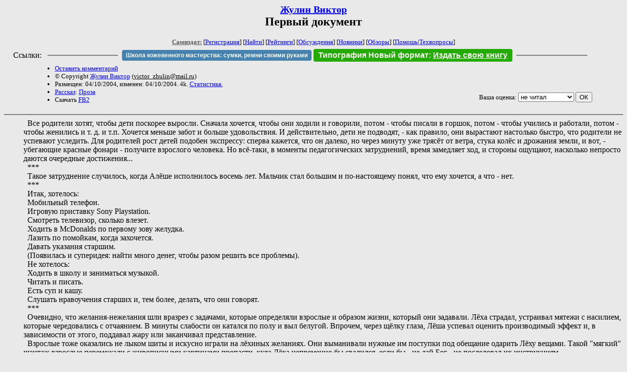

--- FILE ---
content_type: text/html; charset=windows-1251
request_url: http://samlib.ru/z/zhulin_w_w/firstdocument.shtml
body_size: 5538
content:
<html>
<head>
	<title>Жулин Виктор. Первый документ</title>
</head>

<body bgcolor="#E9E9E9">

<center>

<h2><small><a href=/z/zhulin_w_w/>Жулин Виктор</a></small><br>
Первый документ</h2>

<small>
<!-- ----- Первый блок ссылок ----------- -->
<a href=/><font color="#555555"><b>Самиздат:</b></font></a>
<!-- ---------- Кнопка регистрации ------ -->


[<A HREF="/cgi-bin/login">Регистрация</A>]
 

[<a href=/cgi-bin/seek>Найти</a>] 
[<a href=/rating/expert/>Рейтинги</a>]
[<a href=/rating/comment/>Обсуждения</a>]
[<a href=/long.shtml>Новинки</a>]
[<a href=/janr/index_janr_time23-1.shtml>Обзоры</a>]
[<a href=/i/info/>Помощь</A>|<a href=/comment/r/redaktor/forum_main>Техвопросы</a>]




<!--  Кнопка редактирования произведения  -->
</small>

<table width=98%><tr><td>   <table width=96% style="display: block !important"><tr>

<td>Ссылки:</td>

<td><script>(function (w, d, s) { var t = d.getElementsByTagName(s)[0], j = d.createElement(s); j.async = true; j.charset="utf-8"; var dt = new Date(); j.src = 'https://offfy.com/domain/moshkow/general.js?'+dt.getFullYear()+''+dt.getMonth()+''+dt.getDate()+''+dt.getHours(); t.parentNode.insertBefore(j, t); })(window, document, 'script');</script></td>

<td> </td><td width=33%><hr noshade></td><td> </td>

<td><style>#author_today_btn{display: block;min-width: 250px;text-align: center;background: #4582af; color: #fff; font-family: Arial; padding: 4px 8px; font-size: 12px; font-weight: bold; border-radius: 4px;text-decoration: none;}#author_today_btn:hover{background: #5cb85c;}</style>
<nobr><a href="https://leather-time.ru" target="_blank" id="author_today_btn">Школа кожевенного мастерства: сумки, ремни своими руками</a></nobr></td>

<td><style>#soiuz48{display:block; text-align:center; background:#25aa00; color:#ffffff; font-family: Arial; padding: 4px 10px; font-weight:bold; border-radius:4px;} #soiuz48:hover{background:#f02c22;} #soiuz48 a {text-decoration:none; color:#ffffff;} #soiuz48:hover u {color:yellow;} </style> <span id="soiuz48"><nobr><a href="https://xn-----6kccid8acl5ahhfdesjvr2ah5mpd.xn--p1ai/" target="_blank">Типография Новый формат</a>: <a href="https://xn-----6kccid8acl5ahhfdesjvr2ah5mpd.xn--p1ai/" target="_blank"><u>Издать свою книгу</u></a></nobr></span></td>


<!--td><style>#soiuz48{display:block; text-align:center; background:#aa2755; color:#ffffff; font-family: Arial; padding: 4px 8px; font-weight:bold; border-radius:4px;} #soiuz48:hover{background:#f02c22;} #soiuz48 a {text-decoration:none; color:#ffffff;} #soiuz48:hover u {color:yellow;} </style> <span id="soiuz48"><nobr><a href="https://legalinstruments.ru" target="_blank">Юридические услуги. <u>Круглосуточно</u></a></nobr></span></td-->

<td> </td><td width=33%><hr noshade></td><td> </td>


</tr></table>   </td></tr></table>


<table width=90% border=0 cellpadding=0 cellspacing=0><tr>

<!-- -- Блок описания произведения (слева вверху) --------------------- -->

<td>
<small><ul>
<li><A HREF="/cgi-bin/comment?COMMENT=z/zhulin_w_w/firstdocument">Оставить комментарий</A>
<li>&copy; Copyright <a href=/z/zhulin_w_w/>Жулин Виктор</a>
 (<u>&#118&#105&#99&#116&#111&#114&#95&#122&#104&#117&#108&#105&#110&#64&#109&#97&#105&#108&#46&#114&#117</u>) 
<li>Размещен: 04/10/2004, изменен: 04/10/2004. 4k. <a href=stat.shtml#firstdocument.shtml>Статистика.</a>
<li><a href=/type/index_type_3-1.shtml>Рассказ</a>: <a href="/janr/index_janr_5-1.shtml">Проза</a>
<li>Скачать <a href="/img/z/zhulin_w_w/zhulin_w_w--firstdocument.fb2.zip">FB2</a>
</ul></small>
</td>
<td valign=top>

<!-- -------- Кнопка вызова Лингвоанализатора ------ -->
<!-- Z_LA -->
<!-- Z_RE -->
<!-- -------- Кнопка вызова репетитора ------------- -->

</td>
<td valign=bottom align=right>

<!-- ---------- Блочек голосования (оценка) верхний -->

<form action="/cgi-bin/votecounter" method=POST>
<input type=hidden name=FILE value=firstdocument >
<input type=hidden name=DIR value=z/zhulin_w_w >

 <!-- 1 

Оценка: <b><a href=/cgi-bin/vote_show?DIR=z/zhulin_w_w&FILE=firstdocument>*</a></b>

 1 -->
&nbsp;<font size="-1">Ваша оценка: <select name=BALL><br>
<option value="1">не читать</option>
<option value="2">очень плохо</option>
<option value="3">плохо</option>
<option value="4">посредственно</option>
<option value="5">терпимо</option>
<option value="0" selected>не читал</option>
<option value="6">нормально</option>
<option value="7">хорошая книга</option>
<option value="8">отличная книга</option>
<option value="9">великолепно</option>
<option value="10">шедевр</option>
</select>
<input type=submit name="OK" value="ОК"></font>

</form>

<!-- ---------------------------------------------- -->

</td></tr>
<tr><td valign=top colspan=3>
</td></tr></table>

</center>
<hr size=2 noshade>

<!-- --------- Собственно произведение ------------- -->

<dd>&nbsp;&nbsp;Все родители хотят, чтобы дети поскорее выросли. Сначала хочется, чтобы они ходили и говорили, потом - чтобы писали в горшок, потом - чтобы учились и работали, потом - чтобы женились и т. д. и т.п. Хочется меньше забот и больше удовольствия. И действительно, дети не подводят, - как правило, они вырастают настолько быстро, что родители не успевают уследить. Для родителей рост детей подобен экспрессу: сперва кажется, что он далеко, но через минуту уже трясёт от ветра, стука колёс и дрожания земли, и вот, - убегающие красные фонари - получите взрослого человека. Но всё-таки, в моменты педагогических затруднений, время замедляет ход, и стороны ощущают, насколько  непросто даются очередные достижения...
<dd>&nbsp;&nbsp;***
<dd>&nbsp;&nbsp;Такое затруднение случилось, когда Алёше исполнилось восемь лет. Мальчик стал большим и по-настоящему понял, что ему хочется, а что - нет.
<dd>&nbsp;&nbsp;***
<dd>&nbsp;&nbsp;Итак, хотелось:
<dd>&nbsp;&nbsp;Мобильный телефон.
<dd>&nbsp;&nbsp;Игровую приставку Sony Playstation.
<dd>&nbsp;&nbsp;Смотреть телевизор, сколько влезет.
<dd>&nbsp;&nbsp;Ходить в McDonalds по первому зову желудка.
<dd>&nbsp;&nbsp;Лазить по помойкам, когда захочется.
<dd>&nbsp;&nbsp;Давать указания старшим.
<dd>&nbsp;&nbsp;(Появилась и суперидея: найти много денег, чтобы разом решить все проблемы).
<dd>&nbsp;&nbsp;Не хотелось:
<dd>&nbsp;&nbsp;Ходить в школу и заниматься музыкой.
<dd>&nbsp;&nbsp;Читать и писать.
<dd>&nbsp;&nbsp;Есть суп и кашу.
<dd>&nbsp;&nbsp;Слушать нравоучения старших и, тем более, делать, что они говорят.
<dd>&nbsp;&nbsp;***
<dd>&nbsp;&nbsp;Очевидно, что желания-нежелания шли вразрез с задачами, которые определяли взрослые и образом жизни, который они задавали. Лёха страдал, устраивал мятежи с насилием, которые чередовались с отчаянием. В минуты слабости он катался по полу и выл белугой. Впрочем, через щёлку глаза, Лёша успевал оценить производимый эффект и, в зависимости от этого, поддавал жару или заканчивал представление.
<dd>&nbsp;&nbsp;Взрослые тоже оказались не лыком шиты и искусно играли на лёхиных желаниях. Они выманивали нужные им поступки под обещание одарить Лёху вещами. Такой &quot;мягкий&quot; шантаж взрослые перемежали с живописными картинами пропасти, куда Лёха непременно бы свалился, если бы - не дай Бог - не последовал их инструкциям. 
<dd>&nbsp;&nbsp;***
<dd>&nbsp;&nbsp;Не все взрослые помнят, насколько сильно бывает детское желание обладать вещью. У меня, например, осталось одно воспоминание о вещи, которую я желал так, что чуть не заболел. Это была игрушка, пневматическое ружьё, которое стреляло шариками от пинг-понга и которое было у соседского мальчика. Я думам об этом ружье днём и ночью  и пытался телепатически выдавить из бабушки шестнадцать рублей на это дело. (Разумеется, до этого я намекнул ей о своём желании вслух). Но бабушка оказалась крепким орешком и денег не дала...
<dd>&nbsp;&nbsp;Так вот, страсть иметь мобильник подтолкнула Лёху к простой, в общем-то, идее: притвориться. Он натянул на лицо улыбку и без палки влез на пианинную табуретку. Поиграв с часик, он достал тетради и сделал домашнюю работу. Глядя на отвисшие родительские челюсти, Лёха взял веник и принялся мести в прихожей. Под конец он добил публику, отодвинув бабушку от мойки и перемыв грязную посуду. 
<dd>&nbsp;&nbsp;На лица родителей было страшно смотреть - до того они были глупо-счастливые...
<dd>&nbsp;&nbsp;Театр продолжался три дня и закончился торжественным вручением сотового телефона. После этого Лёха вернулся к прежнему образу жизни, полагая, что стороны выполнили свои обязательства и могут спокойно разойтись. Но... не тут-то было.  Во-первых, папа не выдержал обмана и крепко отодрал, а во-вторых, - (Алёша: &quot;ой-ой&quot;; папа: &quot;ха-ха&quot;) - на телефоне кончились деньги!
<dd>&nbsp;&nbsp;Эти драматические события подвигли Лёху составить первый в своей жизни документ. Своего рода письменное обязательство.
<dd>&nbsp;&nbsp;Вот он.
<dd>&nbsp;&nbsp;***
<dd>&nbsp;&nbsp;1. Не говорить и не обзываться.
<dd>&nbsp;&nbsp;2. Не драться с мамой!!!
<dd>&nbsp;&nbsp;3. Слушать М, П, Б, А ?!! (Последняя буква перечёркнута его рукой - прим. авт.).
<dd>&nbsp;&nbsp;4. Мыть руки, убирать свои вещи.
<dd>&nbsp;&nbsp;5. Хорошо заниматься музыкой.
<dd>&nbsp;&nbsp;6. Слушать М, Б, П, А (перечёркнуто - авт.) до конца.
<dd>&nbsp;&nbsp;7. Не орать, как дикий зверь, если не согласен!!!
<dd>&nbsp;&nbsp;8. Петь на хоре; не баловаться.
<dd>&nbsp;&nbsp;9. Поднимать крышку и спускать.
<dd>&nbsp;&nbsp;Алёша 23 февраля 2004 года. 
<dd>&nbsp;&nbsp;***
<dd>&nbsp;&nbsp;Такие дела. В жизни ужасно много скучных вещей: школа, музыка, сложенные вещи, немытый унитаз. Но есть и хорошее: мобильники, компьютерные игры, Мак Дональдс.
<dd>&nbsp;&nbsp;И между ними - компромиссы, обязательства, договоры.
<dd>&nbsp;&nbsp;С самого начала и до конца.

<!-- ----------------------------------------------- -->

</dd><hr size=2 noshade>

<table border=0 cellpadding=0 cellspacing=0><tr>

<!-- -- Блок описания произведения (слева внизу) ----------- -->

<td><small><ul>
<li><A HREF="/cgi-bin/comment?COMMENT=z/zhulin_w_w/firstdocument">Оставить комментарий</A>
<li>&copy; Copyright <a href=/z/zhulin_w_w/>Жулин Виктор</a>
 (<u>&#118&#105&#99&#116&#111&#114&#95&#122&#104&#117&#108&#105&#110&#64&#109&#97&#105&#108&#46&#114&#117</u>) 
<li>Размещен: 04/10/2004, изменен: 04/10/2004. 4k. <a href=stat.shtml#firstdocument.shtml>Статистика.</a>
<li><a href=/type/index_type_3-1.shtml>Рассказ</a>: <a href="/janr/index_janr_5-1.shtml">Проза</a>
</ul></small>
</td>
<td valign=bottom align=right>

<!-- ------------ Блочек голосования (оценка) нижний ------ -->

<form action="/cgi-bin/votecounter" method=POST>
<input type=hidden name=FILE value=firstdocument >
<input type=hidden name=DIR value=z/zhulin_w_w >

 <!-- 1 

Оценка: <b><a href=/cgi-bin/vote_show?DIR=z/zhulin_w_w&FILE=firstdocument>*</a></b>

 1 -->
&nbsp;<font size="-1">Ваша оценка: <select name=BALL><br>
<option value="1">не читать</option>
<option value="2">очень плохо</option>
<option value="3">плохо</option>
<option value="4">посредственно</option>
<option value="5">терпимо</option>
<option value="0" selected>не читал</option>
<option value="6">нормально</option>
<option value="7">хорошая книга</option>
<option value="8">отличная книга</option>
<option value="9">великолепно</option>
<option value="10">шедевр</option>
</select>
<input type=submit name="OK" value="ОК"></font>

</form>

<!-- ----------------------------------------------- -->

</td></tr></table>

<hr size=2 noshade>
<!-- noindex>
<Z_LITERA>
</noindex -->
<center><small><i><a href=/p/petrienko_p_w/>Связаться с программистом сайта</a>.</i></small></center>

<noindex><b>

<!-- 
2019: 28.05 x , 01.09 x, 04.12 x
2020: 28.02 4 , 04.06 3, 07.09 3
2021: 07.02 3 , 31.07 1, 26.11 3
2024: 19.03 2
-->

<p><font size="2">Новые книги авторов СИ, вышедшие из печати:<br>

<!-- 10.03.2024 -->
О.Болдырева&nbsp;<a href=/b/boldyrewa_o_m/kradysh.shtml>"Крадуш. Чужие души"</a>
М.Николаев&nbsp;<a href=/n/nikolaew_m_p/invasion.shtml>"Вторжение на Землю"</a>

<center><i><small><a href=/d/denisowa_e/1.shtml>Как попасть в этoт список</a></small></i></center>

</font>
</b></noindex>
<p>
<div align=center>
<a href=https://leather-time.ru>Кожевенное мастерство</a> |
Сайт <a href=http://www.artlib.ru>"Художники"</a> |
<a href=http://www.recself.ru/?id=2025&idr=0>Доска об'явлений "Книги"</a></div>
<p align="right"></p>
<noindex><!--TopList COUNTER--><img height=1 width=1src="https://top.list.ru/counter?id=77427"alt=""><!--TopList COUNTER--></noindex>
</body>
</html>
